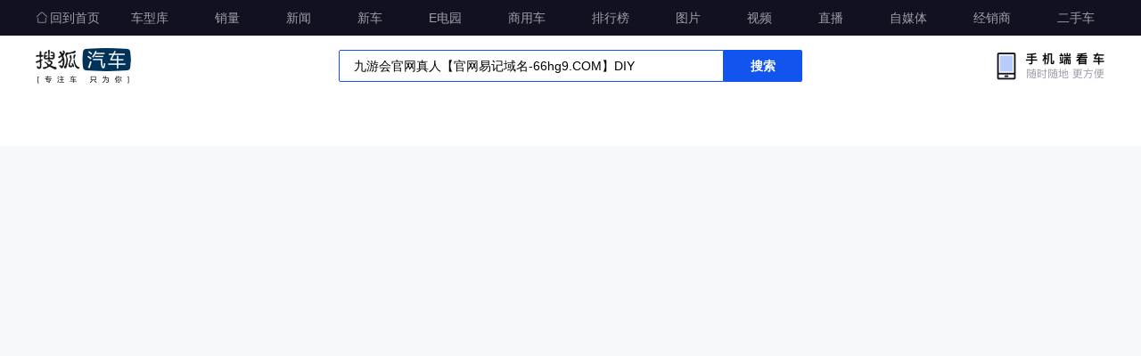

--- FILE ---
content_type: text/html;charset=utf-8
request_url: https://auto.sohu.com/search/q_%E4%B9%9D%E6%B8%B8%E4%BC%9A%E5%AE%98%E7%BD%91%E7%9C%9F%E4%BA%BA%E3%80%90%E5%AE%98%E7%BD%91%E6%98%93%E8%AE%B0%E5%9F%9F%E5%90%8D-66hg9.COM%E3%80%91DIY
body_size: 29492
content:
<!DOCTYPE html><html  data-capo=""><head><meta charset="utf-8">
<meta name="viewport" content="width=device-width, initial-scale=1">
<title>搜狐汽车搜索</title>
<script src="//s.auto.itc.cn/model2023/static/resource/dist/jquery.js"></script>
<style>@charset "UTF-8";
/*! normalize.css v8.0.1 | MIT License | github.com/necolas/normalize.css */html{line-height:1.15;-webkit-text-size-adjust:100%}body{margin:0}main{display:block}h1{font-size:2em;margin:.67em 0}hr{box-sizing:content-box;height:0;overflow:visible}pre{font-family:monospace,monospace;font-size:1em}a{background-color:transparent}abbr[title]{border-bottom:none;text-decoration:underline;-webkit-text-decoration:underline dotted;text-decoration:underline dotted}b,strong{font-weight:bolder}code,kbd,samp{font-family:monospace,monospace;font-size:1em}small{font-size:80%}sub,sup{font-size:75%;line-height:0;position:relative;vertical-align:baseline}sub{bottom:-.25em}sup{top:-.5em}img{border-style:none}button,input,optgroup,select,textarea{font-family:inherit;font-size:100%;line-height:1.15;margin:0}button,input{overflow:visible}button,select{text-transform:none}[type=button],[type=reset],[type=submit],button{-webkit-appearance:button}[type=button]::-moz-focus-inner,[type=reset]::-moz-focus-inner,[type=submit]::-moz-focus-inner,button::-moz-focus-inner{border-style:none;padding:0}[type=button]:-moz-focusring,[type=reset]:-moz-focusring,[type=submit]:-moz-focusring,button:-moz-focusring{outline:1px dotted ButtonText}fieldset{padding:.35em .75em .625em}legend{box-sizing:border-box;color:inherit;display:table;max-width:100%;padding:0;white-space:normal}progress{vertical-align:baseline}textarea{overflow:auto}[type=checkbox],[type=radio]{box-sizing:border-box;padding:0}[type=number]::-webkit-inner-spin-button,[type=number]::-webkit-outer-spin-button{height:auto}[type=search]{-webkit-appearance:textfield;outline-offset:-2px}[type=search]::-webkit-search-decoration{-webkit-appearance:none}::-webkit-file-upload-button{-webkit-appearance:button;font:inherit}details{display:block}summary{display:list-item}[hidden],template{display:none}:root{--color-primary:#00bcd4}*{box-sizing:border-box;margin:0;padding:0;-webkit-font-smoothing:antialiased;-moz-osx-font-smoothing:grayscale;-webkit-tap-highlight-color:rgba(0,0,0,0)}body{background:#f7f8fc;font-family:PingFang SC,Arial,Microsoft YaHei,微软雅黑,宋体,simsun,sans-serif}.clearfix:after,.clearfix:before{content:"";display:table}.clearfix:after{clear:both}.l{float:left}.r{float:right}.area,.areabox{margin:0 auto;width:1200px}.area:after,.areabox:after{clear:both}.module-title{font-size:20px;height:56px;line-height:52px;padding-top:4px}.module-title,.sub-module-title{color:var(--font-black);font-weight:700;position:relative}.sub-module-title{font-size:14px;height:38px;line-height:30px;padding-top:8px}.list-noData{background-size:80px 80px;color:#e5e5ee;font-size:18px;font-weight:600;line-height:18px;padding-top:138px;text-align:center;width:100%}.pointer{cursor:pointer}html{overflow:-moz-scrollbars-none}@font-face{font-display:swap;font-family:DINAlternate;src:url(https://s.auto.itc.cn/model2023/static/resource/dist/DINAlternate.ttf) format("truetype")}@font-face{font-display:swap;font-family:DINAlternateBold;src:url(https://s.auto.itc.cn/model2023/static/resource/dist/assets/png/DINAlternateBold.ttf) format("truetype")}@font-face{font-display:swap;font-family:MF-FangHei;src:url(https://s.auto.itc.cn/pc-db/static/.output/public/_nuxt/font.CIdf0Us6.ttf) format("truetype")}@font-face{font-family:"3G7K5H9J2";src:url(https://s.auto.itc.cn/model2023/static/resource/dist/assets/myfont.woff2)}img{border:0;max-width:100%;vertical-align:middle}a{text-decoration:none}li,ul{list-style:none;vertical-align:middle}dd,dl,dt,h3,li,p,ul{margin:0;padding:0}.scale_img{transition:all .2s ease-in-out}.scale_img:hover{transform:scale(1.2);-ms-transform:scale(1.2);-webkit-transform:scale(1.2)}.t_clip{display:block;overflow:hidden;text-overflow:ellipsis;white-space:nowrap;word-break:break-all}.titlayer{background:#112;border-radius:2px;color:#bbc;display:none;font-size:12px;line-height:18px;padding:9px 12px;top:-34px;white-space:wrap;width:100%}.titlayer,.titlayer:after{left:50%;position:absolute;transform:translateX(-50%)}.titlayer:after{border-left:5px solid transparent;border-right:5px solid transparent;border-top:6px solid #112;bottom:-6px;content:""}.god-mark{background:rgba(0,0,0,.3);border:2px solid hsla(0,0%,100%,.2);border-radius:4px;bottom:3px;color:#fff;height:32px;line-height:28px;position:absolute;right:3px;text-align:center;transform:scale(.5);transform-origin:100% 100%;width:56px;z-index:3}.top-link{display:block;height:100%;left:0;position:absolute;top:0;width:100%;z-index:2}.complete-name{bottom:38px;display:none;left:50%;padding:0 12px;position:absolute;transform:translate(-50%);width:-moz-fit-content;width:fit-content;word-break:break-all;word-wrap:break-word;background:#112;border-radius:2px;color:#bbc;font-family:PingFang-SC-Regular,PingFang-SC;font-size:12px;font-weight:400;height:36px;line-height:36px;text-align:center}.complete-name:after{border-bottom:7px solid transparent;border-left:7px solid transparent;border-color:transparent transparent #112 #112;border-style:solid;border-width:7px;content:"";height:0;left:50%;position:absolute;top:26px;transform:translate(-50%) rotate(-45deg);width:0}.list-loading{bottom:-43px;color:#d5d5e2;font-size:18px;font-style:normal;font-weight:600;height:18px;left:0;line-height:18px;position:absolute;text-align:center;width:100%}.g-clip-text,.g-clip-text-line2,.g-clip-text-line3{display:-webkit-box;overflow:hidden;text-overflow:ellipsis;-webkit-line-clamp:1;-webkit-box-orient:vertical}.g-clip-text-line2{-webkit-line-clamp:2}.g-clip-text-line3{-webkit-line-clamp:3}.g-clearfix:after,.g-clearfix:before{content:" ";display:table}.g-clearfix:after{clear:both}</style>
<style>.error[data-v-e61844d2]{padding:50px;text-align:center}h2[data-v-e61844d2]{margin-bottom:20px}.error-link[data-v-e61844d2]{background-color:red;color:#fff;cursor:pointer;margin:0 auto;padding:10px 20px;width:120px}</style>
<style>body[data-v-c90b5c43]{background-color:#f7f8fc}.container[data-v-c90b5c43]{padding-top:186px}</style>
<style>.head-tools-parent{background:#fff;box-shadow:inset 0 -1px 0 0 #e5e5ee;height:68px;left:0;position:fixed;top:40px;width:100%;z-index:30}.head-tools-parent.fixed{background:#fff;box-shadow:none;z-index:35}.head-tools{align-items:center;display:flex;height:68px;justify-content:flex-start;padding:14px 0;position:relative}.head-tools--logo{background:url(https://s.auto.itc.cn/pc-db/static/.output/public/_nuxt/autoLogo.CBK0EgdK.png) no-repeat;background-size:107px 40px;display:block;height:40px;margin-right:233px;text-indent:-10000px;width:107px}.head-tools-search{border-radius:2px;display:flex;height:36px;justify-content:flex-start;position:relative;width:520px;z-index:25}.head-tools-search--list{background:#fff;border:1px solid #e5e5ee;border-radius:2px;box-shadow:0 2px 20px 0 rgba(0,0,0,.1);height:320px;left:0;overflow:hidden;position:absolute;top:40px;width:520px}.head-tools-search .head-tools-search--item{color:#333;cursor:pointer;display:flex;font-size:14px;font-weight:400;height:32px;justify-content:space-between;line-height:32px;padding:0 12px;width:520px}.head-tools-search .head-tools-search--item .content{align-items:center;color:#112;display:flex;font-size:14px;justify-content:flex-start;width:280px}.head-tools-search .head-tools-search--item .content span{color:#15e;font-weight:600}.head-tools-search .head-tools-search--item .price{color:#99a;font-size:12px}.head-tools-search .head-tools-search--item:hover{background:#f7f8fc}.head-tools-search--input{background:#fff;border:1px solid #15e;border-radius:2px 0 0 2px;color:var(--font-black);display:block;font-size:14px;height:36px;line-height:36px;outline:none;padding:0 16px;width:432px}.head-tools-search--input::-moz-placeholder{color:#bbc2cc}.head-tools-search--input::placeholder{color:#bbc2cc}.head-tools-search--button{background:#15e;border-radius:0 2px 2px 0;color:#fff;display:block;font-size:14px;font-weight:600;height:36px;line-height:36px;text-align:center;width:88px}.head-tools-wx{background:url(https://s.auto.itc.cn/pc-db/static/.output/public/_nuxt/wxEnterLogo.Baz4FEk7.png) no-repeat;background-size:128px 34px;height:34px;position:absolute;right:0;top:17px;width:128px;z-index:30}.head-tools-wx:hover .head-tools-wx--layer{display:block}.head-tools-wx--layer{background:url(https://s.auto.itc.cn/model2023/static/resource/dist/assets/png/qr-bg.f310b986.png) no-repeat;background-size:220px 275px;display:none;height:275px;left:50%;margin-left:430px;padding:45px 40px 42px;position:fixed;top:78px;width:220px;z-index:36}.head-tools-wx--image{display:block;height:140px;width:140px}.head-tools-wx--name{color:#303033;font-size:14px;font-weight:600;height:22px;line-height:22px;margin:10px 0 4px;text-align:center}.head-tools-wx--hint{color:#99a;font-size:12px;font-weight:400;height:12px;line-height:12px;text-align:center}.head-nav{background:#112;height:40px;position:fixed;top:0;width:100%;z-index:40}.head-nav-placeholder{display:none;height:40px;width:100%}.head-nav-inner{justify-content:space-between;position:relative;z-index:2}.head-nav-inner,.head-nav-inner .normal{align-items:center;display:flex;height:40px}.head-nav-inner .normal{justify-content:flex-end}.head-nav-inner--home{color:hsla(0,0%,100%,.6);font-size:14px;font-weight:400;height:36px;line-height:36px;padding-left:16px;position:relative;text-align:left}.head-nav-inner--home .home-icon{background:url([data-uri]) 50% no-repeat;background-size:14px 14px;height:36px;left:0;position:absolute;top:0;width:14px}.head-nav-inner--home:hover{color:#fff;font-weight:700}.head-nav-inner--home:hover .home-icon{background-image:url([data-uri])}.head-nav-inner--home:last-child{margin-right:0}.head-nav-inner--item{color:hsla(0,0%,100%,.6);font-size:14px;font-weight:400;height:36px;line-height:36px;margin-right:28px;padding:0 12px;text-align:center}.head-nav-inner--item:hover{color:#fff;font-weight:700}.head-nav-inner--item:last-child{margin-right:0}.head-nav-inner .cur{background:#15e;border-radius:2px;color:#fff;font-weight:700;height:36px}.head-nav-search{background:hsla(0,0%,100%,.1);border:1px solid hsla(0,0%,100%,.3);border-radius:2px;display:none;height:38px;justify-content:flex-start;position:absolute;right:0;top:9px;width:360px;z-index:99999995}.head-nav-search--list{background:#fff;border:1px solid #e5e5ee;border-radius:2px;box-shadow:0 2px 20px 0 rgba(0,0,0,.1);height:320px;left:-1px;overflow:hidden;position:absolute;top:40px;width:360px}.head-nav-search .head-tools-search--item{color:#333;cursor:pointer;font-size:14px;font-weight:600;height:32px;line-height:32px;padding-left:15px;width:360px}.head-nav-search .head-tools-search--item span{color:#15e}.head-nav-search .head-tools-search--item:hover{background:#f7f8fc}.head-nav-search--input{background:transparent;border:0;color:#fff;display:block;font-size:14px;height:36px;line-height:36px;outline:none;padding:0 16px;width:300px}.head-nav-search--input::-moz-placeholder{color:#bbc2cc}.head-nav-search--input::placeholder{color:#bbc2cc}.head-nav-search--button{background:hsla(0,0%,100%,.7);border-radius:0 2px 2px 0;color:#556;display:block;font-size:14px;font-weight:600;height:36px;line-height:36px;text-align:center;width:60px}.contrast-tools-layer{background:#fff;border:1px solid #e5e5ee;border-radius:2px;box-shadow:0 2px 20px 0 rgba(0,0,0,.1);display:none;height:531px;left:0;position:absolute;top:40px;width:300px}.contrast-tools-title-list{align-items:center;background:#f7f8fc;border-bottom:1px solid #e5e5ee;border-radius:0 0 1px 1px;display:flex;height:36px;justify-content:flex-start;padding-left:12px;width:298px}.contrast-tools-title-item{color:#303033;font-size:12px;font-weight:400;height:14px;line-height:14px;margin-right:8px;padding-right:8px;position:relative}.contrast-tools-title-item:after,.contrast-tools-title-item:last-child:after{background:url([data-uri]) 50% no-repeat;background-size:4px 6px;content:"";height:14px;position:absolute;right:0;top:0;width:4px}.contrast-tools-title-item:last-child:after{display:none}.contrast-tools-box{overflow:hidden}.contrast-tools-letters{background:#f7f8fc;border-radius:1px;height:492px;padding-top:4px;width:40px}.contrast-tools-letters .hot{background:#112;color:#fff}.contrast-tools-letters-on{background:#112;color:#99a}.contrast-tools-letter{border-radius:1px;color:#99a;cursor:pointer;font-family:DIN Alternate-Bold,DIN Alternate;font-size:12px;font-weight:700;height:22px;line-height:22px;text-align:center;width:40px}.contrast-tools-letter:hover{background:#e5e5ee}.contrast-tools-box2{height:492px;width:100%}.contrast-tools-brands{height:492px;overflow:hidden;overflow-y:auto;overscroll-behavior:none;width:258px}.contrast-tools-brands::-webkit-scrollbar,.contrast-tools-brands::-webkit-scrollbar-track{background-color:transparent;width:3px}.contrast-tools-brands::-webkit-scrollbar-thumb{background-color:transparent;border-radius:2px;height:10px;width:3px}.contrast-tools-brands::-webkit-scrollbar-thumb:hover{background:#555}.contrast-tools-brands:hover::-webkit-scrollbar-thumb{background:#d5d5e2;border-radius:2px;height:10px;width:3px}.contrast-tools .brand-select{display:block}.contrast-tools .model-select,.contrast-tools .trim-select{display:none}.contrast-tools-tit{padding-left:19px;width:100%}.contrast-tools-brand,.contrast-tools-tit{border-bottom:1px solid rgba(85,85,102,.1);color:#303033;font-size:12px;font-weight:400;height:36px;line-height:36px}.contrast-tools-brand{align-items:center;cursor:pointer;display:flex;justify-content:flex-start;padding-left:13px;width:258px}.contrast-tools-brand:hover{background:#f7f8fc}.contrast-tools-brand .brand-img{height:20px;margin-right:12px;width:20px}.contrast-tools-auto{height:492px;overflow:hidden;overflow-y:auto;overscroll-behavior:none;width:300px}.contrast-tools-auto::-webkit-scrollbar,.contrast-tools-auto::-webkit-scrollbar-track{background-color:transparent;width:3px}.contrast-tools-auto::-webkit-scrollbar-thumb{background-color:transparent;border-radius:2px;height:10px;width:3px}.contrast-tools-auto::-webkit-scrollbar-thumb:hover{background:#555}.contrast-tools-auto:hover::-webkit-scrollbar-thumb{background:#d5d5e2;border-radius:2px;height:10px;width:3px}.contrast-tools-auto{cursor:pointer}.contrast-tools-auto-item{border-bottom:1px solid rgba(85,85,102,.1);color:#303033;font-size:12px;font-weight:400;height:36px;line-height:36px;padding-left:13px;width:300px}.contrast-tools-auto-item:hover{background:#f7f8fc}.contrast-tools-auto-item{overflow:hidden;text-overflow:ellipsis;white-space:nowrap}</style>
<style>.hot-words{background:#fff;height:58px;padding-top:2px;position:fixed;top:106px;width:100%;z-index:31}.hot-words--inner{height:100%;overflow:hidden}.hot-words .hot-word{background:#f7f8fc;border-radius:4px;color:#112;display:inline-block;font-size:14px;font-style:normal;font-weight:400;height:40px;line-height:40px;margin-right:10px;padding:0 20px;text-align:center}.hot-words .hot-word-box{height:40px;overflow:hidden;width:1210px}.hot-words .hot-word:hover{background:#e5e5ee}.hot-words .swiper-button-next,.hot-words .swiper-button-prev{background:rgba(17,17,34,.1);border-radius:16px;height:32px;margin-top:-16px!important;top:50%!important;width:32px}.hot-words .swiper-button-prev{background:rgba(17,17,34,.1) url([data-uri]) 10px no-repeat;background-size:9px 12px;left:0}.hot-words .swiper-button-prev:hover{background-color:#000}.hot-words .swiper-button-next{background:rgba(17,17,34,.1) url([data-uri]) 13px no-repeat;background-size:9px 12px;right:0}.hot-words .swiper-button-next:hover{background-color:#000}.hot-words .swiper-button-next:after,.hot-words .swiper-button-prev:after{display:none}.hot-words .swiper-button-next.swiper-button-disabled{cursor:pointer!important;opacity:1!important;pointer-events:auto!important}.hot-words .swiper-button-disabled{display:block!important}</style>
<style>.back-top{background:#fff url([data-uri]) 12px no-repeat;background-size:14px 14px;border:1px solid #e5e5ee;border-radius:2px;bottom:12px;color:#556;cursor:pointer;display:none;font-size:14px;font-weight:400;height:48px;line-height:48px;padding-left:30px;position:fixed;right:12px;text-align:left;width:98px;z-index:100}.back-top:hover{background-color:#e5e5ee}</style>
<link rel="stylesheet" href="https://s.auto.itc.cn/pc-db/static/.output/public/_nuxt/entry.CdBM3Il4.css">
<link rel="stylesheet" href="https://s.auto.itc.cn/pc-db/static/.output/public/_nuxt/HeadComp.L2kmwoz1.css">
<link rel="stylesheet" href="https://s.auto.itc.cn/pc-db/static/.output/public/_nuxt/swiper-bundle.BFy9ibjr.css">
<link rel="stylesheet" href="https://s.auto.itc.cn/pc-db/static/.output/public/_nuxt/ContrastToolsComponent.Dmtdr4An.css">
<link rel="modulepreload" as="script" crossorigin href="https://s.auto.itc.cn/pc-db/static/.output/public/_nuxt/CWCMGpjf.js">
<link rel="modulepreload" as="script" crossorigin href="https://s.auto.itc.cn/pc-db/static/.output/public/_nuxt/Cr_resRH.js">
<link rel="modulepreload" as="script" crossorigin href="https://s.auto.itc.cn/pc-db/static/.output/public/_nuxt/dJHqA5dd.js">
<link rel="modulepreload" as="script" crossorigin href="https://s.auto.itc.cn/pc-db/static/.output/public/_nuxt/DxbO-A4i.js">
<link rel="modulepreload" as="script" crossorigin href="https://s.auto.itc.cn/pc-db/static/.output/public/_nuxt/CX1wxMOf.js">
<link rel="modulepreload" as="script" crossorigin href="https://s.auto.itc.cn/pc-db/static/.output/public/_nuxt/DGHys0Ej.js">
<link rel="modulepreload" as="script" crossorigin href="https://s.auto.itc.cn/pc-db/static/.output/public/_nuxt/BOw8uILR.js">
<link rel="modulepreload" as="script" crossorigin href="https://s.auto.itc.cn/pc-db/static/.output/public/_nuxt/BUA-6LXl.js">
<link rel="modulepreload" as="script" crossorigin href="https://s.auto.itc.cn/pc-db/static/.output/public/_nuxt/CKbOaFBO.js">
<link rel="modulepreload" as="script" crossorigin href="https://s.auto.itc.cn/pc-db/static/.output/public/_nuxt/DhX6lKQ-.js">
<link rel="modulepreload" as="script" crossorigin href="https://s.auto.itc.cn/pc-db/static/.output/public/_nuxt/BgR2lhdm.js">
<link rel="modulepreload" as="script" crossorigin href="https://s.auto.itc.cn/pc-db/static/.output/public/_nuxt/BAt2one-.js">
<link rel="modulepreload" as="script" crossorigin href="https://s.auto.itc.cn/pc-db/static/.output/public/_nuxt/CPXwTbTj.js">
<link rel="modulepreload" as="script" crossorigin href="https://s.auto.itc.cn/pc-db/static/.output/public/_nuxt/Dtw0gAK5.js">
<link rel="modulepreload" as="script" crossorigin href="https://s.auto.itc.cn/pc-db/static/.output/public/_nuxt/BGVMLdaG.js">
<link rel="modulepreload" as="script" crossorigin href="https://s.auto.itc.cn/pc-db/static/.output/public/_nuxt/IfI5y5Z8.js">
<link rel="prefetch" as="image" type="image/png" href="https://s.auto.itc.cn/pc-db/static/.output/public/_nuxt/default.Cy0K5-Dw.png">
<link rel="prefetch" as="image" type="image/png" href="https://s.auto.itc.cn/pc-db/static/.output/public/_nuxt/brand-module-bg.DXI2LogV.png">
<link rel="prefetch" as="image" type="image/png" href="https://s.auto.itc.cn/pc-db/static/.output/public/_nuxt/sale-rank-read.wGjpB8yM.png">
<link rel="prefetch" as="image" type="image/png" href="https://s.auto.itc.cn/pc-db/static/.output/public/_nuxt/brand-rank-head.xutA4UAg.png">
<link rel="prefetch" as="image" type="image/png" href="https://s.auto.itc.cn/pc-db/static/.output/public/_nuxt/hot-rank-head.CPsyJ_5B.png">
<link rel="prefetch" as="image" type="image/png" href="https://s.auto.itc.cn/pc-db/static/.output/public/_nuxt/recommend-bg.DJfMD8k-.png">
<link rel="prefetch" as="image" type="image/png" href="https://s.auto.itc.cn/pc-db/static/.output/public/_nuxt/series-bg.Cf4zEkXL.png">
<link rel="prefetch" as="image" type="image/png" href="https://s.auto.itc.cn/pc-db/static/.output/public/_nuxt/image-mask.B8NbeFP8.png">
<link rel="prefetch" as="image" type="image/png" href="https://s.auto.itc.cn/pc-db/static/.output/public/_nuxt/autoLogo.CBK0EgdK.png">
<link rel="prefetch" as="image" type="image/png" href="https://s.auto.itc.cn/pc-db/static/.output/public/_nuxt/wxEnterLogo.Baz4FEk7.png">
<link rel="prefetch" as="image" type="image/png" href="https://s.auto.itc.cn/pc-db/static/.output/public/_nuxt/compare-rader-bg.CVspQbsH.png">
<link rel="prefetch" as="image" type="image/png" href="https://s.auto.itc.cn/pc-db/static/.output/public/_nuxt/c-oil-bg.fEfnIKlA.png">
<link rel="prefetch" as="script" crossorigin href="https://s.auto.itc.cn/pc-db/static/.output/public/_nuxt/CMWSNjWD.js">
<link rel="prefetch" as="script" crossorigin href="https://s.auto.itc.cn/pc-db/static/.output/public/_nuxt/Juo4spXp.js">
<meta name="referrer" content="no-referrer-when-downgrade">
<link rel="icon" type="image/x-icon" href="https://s.auto.itc.cn/pc-db/public/favicon.ico" mce_href="/favicon.ico">
<meta name="keywords" content="搜索,搜狐汽车搜索,汽车品牌搜索,汽车车型搜索,汽车车系搜索, 新能源搜索,轿车搜索,suv搜索, mpv搜索,汽车新闻搜索,汽车资讯搜索,热门汽车搜索">
<meta name="description" content="九游会官网真人【官网易记域名-66hg9.COM】DIY搜索,搜狐汽车搜索,汽车品牌搜索,汽车车型搜索,汽车车系搜索,新能源搜索,轿车搜索,suv搜索, mpv搜索, 汽车新闻搜索,汽车资讯搜索,热门汽车搜索">
<script type="module" src="https://s.auto.itc.cn/pc-db/static/.output/public/_nuxt/CWCMGpjf.js" crossorigin></script></head><body  class="" data-spm="home"><div id="__nuxt"><div class="layout_default" data-v-2f31ec80><!--[--><!--[--><section class="head-parent" data-v-c90b5c43><section class="head-nav"><div class="area head-nav-inner"><a target="_blank" href="https://auto.sohu.com/" class="head-nav-inner--home"><i class="home-icon"></i> 回到首页 </a><div class="normal"><a target="_blank" href="//db.auto.sohu.com/home/" class="head-nav-inner--item" data-psv-tpm="pcrank-new.nav.1"> 车型库 </a><a target="_blank" href="//db.auto.sohu.com/carsales" class="head-nav-inner--item" data-psv-tpm="pcrank-new.nav.8"> 销量 </a><a target="_blank" href="//auto.sohu.com/qichexinwen.shtml" class="head-nav-inner--item" data-psv-tpm="pcrank-new.nav.3"> 新闻 </a><a target="_blank" href="//db.auto.sohu.com/newcar/" class="head-nav-inner--item" data-psv-tpm="pcrank-new.nav.4"> 新车 </a><a target="_blank" href="//auto.sohu.com/newenergy/index.shtml" class="head-nav-inner--item" data-psv-tpm="pcrank-new.nav.12"> E电园 </a><a target="_blank" href="//auto.sohu.com/cv/" class="head-nav-inner--item" data-psv-tpm="pcrank-new.nav.10"> 商用车 </a><a target="_blank" href="//auto.sohu.com/rank" class="head-nav-inner--item" data-psv-tpm="pcrank-new.nav.2"> 排行榜 </a><a target="_blank" href="//db.auto.sohu.com/photo" class="head-nav-inner--item" data-psv-tpm="pcrank-new.nav.5"> 图片 </a><a target="_blank" href="//auto.sohu.com/video/" class="head-nav-inner--item" data-psv-tpm="pcrank-new.nav.6"> 视频</a><a target="_blank" href="//db.auto.sohu.com/live/index" class="head-nav-inner--item" data-psv-tpm="pcrank-new.nav.7"> 直播 </a><a target="_blank" href="//www.sohu.com/c/18" class="head-nav-inner--item" data-psv-tpm="pcrank-new.nav.11"> 自媒体 </a><a target="_blank" href="//dealer.auto.sohu.com/map/?city=110000" class="head-nav-inner--item" data-psv-tpm="pcrank-new.nav.9"> 经销商 </a><a target="_blank" href="//2sc.sohu.com/" class="head-nav-inner--item" data-psv-tpm="pcrank-new.nav.13"> 二手车 </a></div></div></section><section class="head-tools-parent"></section><section class="head-tools-parent fixed"><section class="area head-tools"><a href="//auto.sohu.com/" target="_blank" class="head-tools--logo">搜狐汽车</a><div class="head-tools-search" id="PV_SEARCH"><ul style="display:none;" id="app-search-suggest" class="head-tools-search--list"></ul><section class="contrast-tools-layer"><ul class="contrast-tools-title-list"><li class="contrast-tools-title-item">选择品牌</li><li class="contrast-tools-title-item">选择车系</li><li class="contrast-tools-title-item">选择车款</li></ul><div class="contrast-tools-box2 brand-select box-lll"><ul class="contrast-tools-letters l"></ul><div class="contrast-tools-brands r"></div></div><div class="contrast-tools-box2 model-select box-lll"><ul class="contrast-tools-auto"></ul></div><div class="contrast-tools-box2 trim-select box-lll"><ul class="contrast-tools-auto"></ul></div></section><input type="text" name="" placeholder="可输入搜索内容" autocomplete="off" id="mainSearchInput" class="head-tools-search--input" value="九游会官网真人【官网易记域名-66hg9.COM】DIY"><a href="javascript:;" id="mainSearchBtn" class="head-tools-search--button">搜索</a></div><a href="javascript:void(0)" class="head-tools-wx"></a></section></section><div class="head-tools-wx--layer"><img src="https://ino.auto.itc.cn/miniprogram-icon/offical_qrcode.jpg" class="head-tools-wx--image"><h3 class="head-tools-wx--name">搜狐汽车小程序</h3><p class="head-tools-wx--hint">微信扫一扫</p></div></section><div class="hot-words" data-v-c90b5c43><div class="hot-words--inner area"><div class="hot-word-box"><!--[--><!--]--></div></div></div><div class="container" data-v-c90b5c43><!----></div><div class="back-top" data-v-c90b5c43>返回顶部</div><!--]--><!--]--></div></div><div id="teleports"></div><script type="application/json" id="__NUXT_DATA__" data-ssr="true">[["ShallowReactive",1],{"data":2,"state":8,"once":10,"_errors":11,"serverRendered":14,"path":15},["ShallowReactive",3],{"fetchSearchBaseInfo":4},{"offset":5,"keyword":6,"has_more":7},"0","九游会官网真人【官网易记域名-66hg9.COM】DIY",false,["Reactive",9],{},["Set"],["ShallowReactive",12],{"fetchSearchBaseInfo":13},null,true,""]</script>
<script>window.__NUXT__={};window.__NUXT__.config={public:{foo:"bar",APP_ENV:"prod",baseURL:{test:"http://apitest.auto.sohuno.com",staging:"https://portal.auto.sohu.com",prod:"https://portal.auto.sohu.com"}},app:{baseURL:"/",buildId:"c14a8ff0-2e7d-4647-8051-0abec324d1a3",buildAssetsDir:"/_nuxt/",cdnURL:"https://s.auto.itc.cn/pc-db/static/.output/public"}}</script>
<script src="//js.sohu.com/pv.js"></script>
<script src="//statics.itc.cn/spm/prod/js/1.0.2/index.js"></script>
<script src="https://s.auto.itc.cn/public/pc-media-render-tracing.js"></script></body></html>